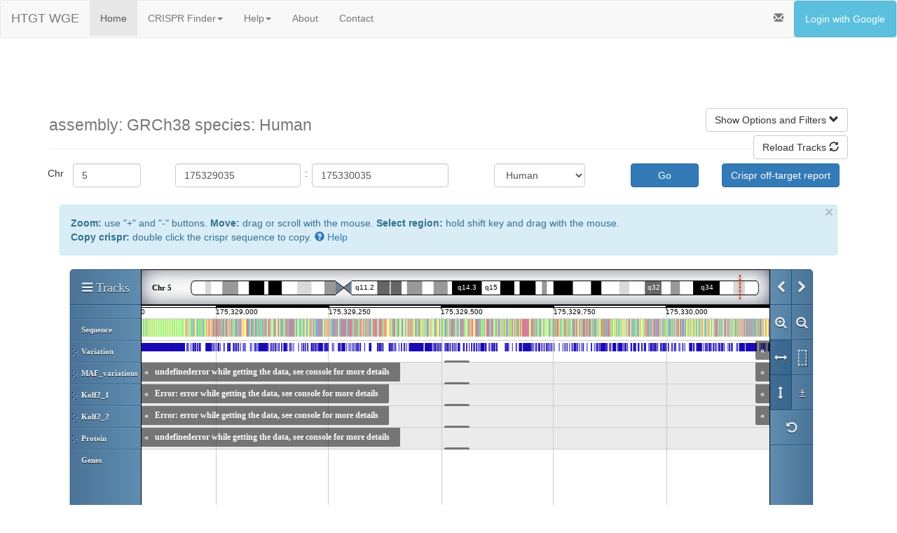

--- FILE ---
content_type: application/javascript
request_url: https://wge.stemcell.sanger.ac.uk/Genoverse/js/plugins/resizer.js?_=1768880074776
body_size: 183
content:
Genoverse.Plugins.resizer = function () {
  this.on('afterSetMVC', 'tracks', function () {
    if (this.prop('resizable') !== true) {
      return;
    }

    var track      = this;
    var controller = this.controller;
    var resizer    = this.prop('resizer');
    var height     = this.prop('height');

    if (!resizer) {
      resizer = this.prop('resizer', $('<div class="gv-resizer gv-static"><div class="gv-handle"></div></div>').appendTo(track.prop('container')).draggable({
        axis  : 'y',
        start : function () { $('body').addClass('gv-dragging'); },
        stop  : function (e, ui) {
          $('body').removeClass('gv-dragging');
          controller.resize(track.prop('height') + ui.position.top - ui.originalPosition.top, true);
          $(this).css({ top: 'auto', bottom: 0 }); // returns the resizer to the bottom of the container - needed when the track is resized to 0
        }
      }).on('click', function () {
        var h = track.prop('fullVisibleHeight');

        if (h) {
          controller.resize(h, true);
        }
      }));
    }

    resizer.css({ width: this.width, left: 0 })[this.prop('autoHeight') ? 'hide' : 'show']();

    if (!this.prop('autoHeight') && height - this.prop('margin') === this.prop('featureHeight')) {
      controller.resize(height + resizer.height());
      this.prop('initialHeight', this.prop('height'));
    }
  });

  this.on('afterToggleExpander', 'tracks', function () {
    var resizer = this.prop('resizer');

    if (resizer) {
      resizer[this.expander && this.expander.is(':visible') ? 'addClass' : 'removeClass']('gv-resizer-expander');
    }
  });
};

--- FILE ---
content_type: text/plain; charset=UTF-8
request_url: https://rest.ensembl.org/sequence/region/human/5:175327001-175332000?content-type=text/plain
body_size: 5006
content:
[base64]